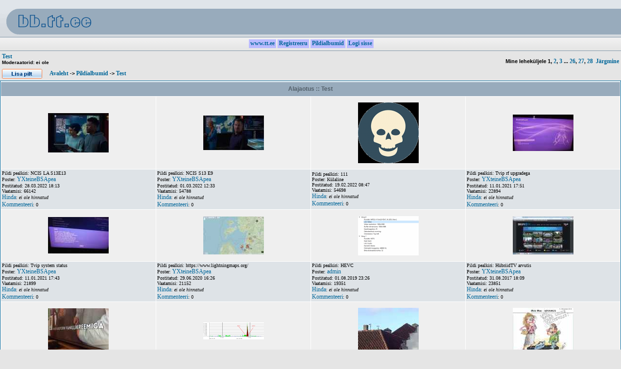

--- FILE ---
content_type: text/html
request_url: https://bb.tt.ee/album_cat.php?cat_id=1&sid=7f095442ef35f57b56f93146b3ce18d7
body_size: 23472
content:
<!DOCTYPE html PUBLIC "-//W3C//DTD XHTML 1.0 Transitional//EN" "http://www.w3.org/TR/xhtml1/DTD/xhtml1-transitional.dtd">
<html>
<head>
<meta http-equiv="Content-Type" content="text/html; charset=iso-8859-15" />
<meta http-equiv="Content-Style-Type" content="text/css" />
 <link rel="top" href="index.php?sid=cf11f53d4137145c64b548285104c98f" title="" />
<link rel="search" href="search.php?sid=cf11f53d4137145c64b548285104c98f" title="" />
<link rel="help" href="faq.php?sid=cf11f53d4137145c64b548285104c98f" title="" />
<link rel="author" href="memberlist.php?sid=cf11f53d4137145c64b548285104c98f" title="" />

<title>bb.tt.ee :: Pildialbumid</title>
<link rel="stylesheet" href="templates/phpVB2/phpVB2.css" type="text/css" />
<style type="text/css">
<!--
@import url("templates/phpVB2/formIE.css");
-->
</style>
<script language="Javascript" type="text/javascript">
<!--
	function ResizeBigImage(img) {
	    if(img.width>="800"){img.width = "800";}
	}
//-->
</script>
</head>
<body bgcolor="#FFFFFF" text="#000000" marginwidth="0" marginheight="0" topmargin="0" leftmargin="0" rightmargin="0" bottommargin="0">
<table width="100%" border="0" cellspacing="0" cellpadding="0">
  <tr>
    <td background="templates/phpVB2/images/phpvb_background.gif"><a href="/"><img src="templates/phpVB2/images/bb.tt.ee_logo.gif" width="198" height="76" usemap="#Map" border="0"></a></td>
    <td align="right" valign="middle" background="templates/phpVB2/images/phpvb_background.gif"><b></b></td>
    <td width="5%" background="/templates/phpVB2/images/phpvb_background.gif"><br></td>
  </tr>
  <tr align="center" valign="middle">
    <td height="29" colspan="3" background="templates/phpVB2/images/phpvb_navbg.gif">
	<table border="0" cellspacing="0" cellpadding="0"><tr height="18"><td>&nbsp;</td><td bgcolor="#bbbbff"><a href="http://www.tt.ee" STYLE="text-decoration: none">&nbsp;<b>www.tt.ee</b>&nbsp;</a></td><td>&nbsp;</td><td bgcolor="#bbbbff"><a href="profile.php?mode=register&amp;sid=cf11f53d4137145c64b548285104c98f" STYLE="text-decoration: none">&nbsp;<b>Registreeru</b>&nbsp;</a></td><td>&nbsp;</td><td bgcolor="#bbbbff"><a href="album.php?sid=cf11f53d4137145c64b548285104c98f" STYLE="text-decoration: none">&nbsp;<b>Pildialbumid</b>&nbsp;</a></td><td>&nbsp;</td><td bgcolor="#bbbbff"><a href="login.php?sid=cf11f53d4137145c64b548285104c98f" STYLE="text-decoration: none">&nbsp;<b>Logi sisse</b>&nbsp;</a></td></tr></table>
    </td>
  </tr>
</table>

<form action="album_cat.php?cat_id=1&amp;sid=cf11f53d4137145c64b548285104c98f" method="post">
<table width="100%" cellspacing="2" cellpadding="2" border="0">
  <tr>
	<td valign="bottom" width="100%"><a class="maintitle" href="album_cat.php?cat_id=1&amp;sid=cf11f53d4137145c64b548285104c98f">Test</a><br />
		<span class="gensmall"><b>Moderaatorid: ei ole</b></span></td>
	<td align="right" valign="bottom" nowrap="nowrap"><span class="nav">Mine leheküljele <b>1</b>, <a href="album_cat.php?cat_id=1&amp;sort_method=pic_time&amp;sort_order=DESC&amp;sid=cf11f53d4137145c64b548285104c98f&amp;start=16">2</a>, <a href="album_cat.php?cat_id=1&amp;sort_method=pic_time&amp;sort_order=DESC&amp;sid=cf11f53d4137145c64b548285104c98f&amp;start=32">3</a> ... <a href="album_cat.php?cat_id=1&amp;sort_method=pic_time&amp;sort_order=DESC&amp;sid=cf11f53d4137145c64b548285104c98f&amp;start=400">26</a>, <a href="album_cat.php?cat_id=1&amp;sort_method=pic_time&amp;sort_order=DESC&amp;sid=cf11f53d4137145c64b548285104c98f&amp;start=416">27</a>, <a href="album_cat.php?cat_id=1&amp;sort_method=pic_time&amp;sort_order=DESC&amp;sid=cf11f53d4137145c64b548285104c98f&amp;start=432">28</a>&nbsp;&nbsp;<a href="album_cat.php?cat_id=1&amp;sort_method=pic_time&amp;sort_order=DESC&amp;sid=cf11f53d4137145c64b548285104c98f&amp;start=16">Järgmine</a></span></td>
  </tr>
</table>

<table width="100%" cellspacing="2" cellpadding="2" border="0">
  <tr>
	<td><a href="album_upload.php?cat_id=1&amp;sid=cf11f53d4137145c64b548285104c98f"><img src="templates/phpVB2/images/lang_estonian/upload_pic.gif" border="0" alt="Laadi pilt ülesse" title="Laadi pilt ülesse" /></a></td>
	<td class="nav" width="100%"><span class="nav">&nbsp;&nbsp;&nbsp;<a href="index.php?sid=cf11f53d4137145c64b548285104c98f" class="nav">Avaleht</a> -> <a class="nav" href="album.php?sid=cf11f53d4137145c64b548285104c98f">Pildialbumid</a> -> <a class="nav" href="album_cat.php?cat_id=1&amp;sid=cf11f53d4137145c64b548285104c98f">Test</a></span></td>
  </tr>
</table>
<table width="100%" cellpadding="2" cellspacing="1" border="0" class="forumline">
  <tr>
	<th class="thTop" height="25" align="center" colspan="4" nowrap="nowrap">Alajaotus :: Test</th>
  </tr>
  <tr>
	<td align="center" width="25%" class="row1"><span class="genmed"><a href="album_page.php?pic_id=1217&amp;sid=cf11f53d4137145c64b548285104c98f" ><img src="album_thumbnail.php?pic_id=1217&amp;sid=cf11f53d4137145c64b548285104c98f" border="0" alt="Eesti kaart on vist juhtimiskeskuses &quot;seinale põletatud&quot; ;)" title="Eesti kaart on vist juhtimiskeskuses &quot;seinale põletatud&quot; ;)" vspace="10" /></a><br /></span></td>
	<td align="center" width="25%" class="row1"><span class="genmed"><a href="album_page.php?pic_id=1216&amp;sid=cf11f53d4137145c64b548285104c98f" ><img src="album_thumbnail.php?pic_id=1216&amp;sid=cf11f53d4137145c64b548285104c98f" border="0" alt="Juhtimiskeskuse tablool on terve seeria vältel ainult kaks kaarti - maailmakaart ja Eesti." title="Juhtimiskeskuse tablool on terve seeria vältel ainult kaks kaarti - maailmakaart ja Eesti." vspace="10" /></a><br /></span></td>
	<td align="center" width="25%" class="row1"><span class="genmed"><a href="album_page.php?pic_id=1215&amp;sid=cf11f53d4137145c64b548285104c98f" ><img src="album_thumbnail.php?pic_id=1215&amp;sid=cf11f53d4137145c64b548285104c98f" border="0" alt="111" title="111" vspace="10" /></a><br /></span></td>
	<td align="center" width="25%" class="row1"><span class="genmed"><a href="album_page.php?pic_id=1209&amp;sid=cf11f53d4137145c64b548285104c98f" ><img src="album_thumbnail.php?pic_id=1209&amp;sid=cf11f53d4137145c64b548285104c98f" border="0" alt="Puldi firmware upgrade võimalus." title="Puldi firmware upgrade võimalus." vspace="10" /></a><br /></span></td>
  </tr>
  <tr>
	<td class="row2"><span class="gensmall">
	Pildi pealkiri: NCIS LA S13E13<br />
	Poster: <a href="profile.php?mode=viewprofile&amp;u=2407&amp;sid=cf11f53d4137145c64b548285104c98f">YXteineBSApea</a><br />
	Postitatud: 28.03.2022 18:13<br />
	Vaatamisi: 66142<br />
	<a href="album_rate.php?pic_id=1217&amp;sid=cf11f53d4137145c64b548285104c98f">Hinda</a>: <i>ei ole hinnatud</i><br />
	<a href="album_comment.php?pic_id=1217&amp;sid=cf11f53d4137145c64b548285104c98f">Kommenteeri</a>: 0<br />
	
	      </span>
	</td>
	<td class="row2"><span class="gensmall">
	Pildi pealkiri: NCIS S13 E9<br />
	Poster: <a href="profile.php?mode=viewprofile&amp;u=2407&amp;sid=cf11f53d4137145c64b548285104c98f">YXteineBSApea</a><br />
	Postitatud: 01.03.2022 12:33<br />
	Vaatamisi: 54788<br />
	<a href="album_rate.php?pic_id=1216&amp;sid=cf11f53d4137145c64b548285104c98f">Hinda</a>: <i>ei ole hinnatud</i><br />
	<a href="album_comment.php?pic_id=1216&amp;sid=cf11f53d4137145c64b548285104c98f">Kommenteeri</a>: 0<br />
	
	      </span>
	</td>
	<td class="row2"><span class="gensmall">
	Pildi pealkiri: 111<br />
	Poster: Külaline<br />
	Postitatud: 19.02.2022 08:47<br />
	Vaatamisi: 54698<br />
	<a href="album_rate.php?pic_id=1215&amp;sid=cf11f53d4137145c64b548285104c98f">Hinda</a>: <i>ei ole hinnatud</i><br />
	<a href="album_comment.php?pic_id=1215&amp;sid=cf11f53d4137145c64b548285104c98f">Kommenteeri</a>: 0<br />
	
	      </span>
	</td>
	<td class="row2"><span class="gensmall">
	Pildi pealkiri: Tvip rf upgradega<br />
	Poster: <a href="profile.php?mode=viewprofile&amp;u=2407&amp;sid=cf11f53d4137145c64b548285104c98f">YXteineBSApea</a><br />
	Postitatud: 11.01.2021 17:51<br />
	Vaatamisi: 22894<br />
	<a href="album_rate.php?pic_id=1209&amp;sid=cf11f53d4137145c64b548285104c98f">Hinda</a>: <i>ei ole hinnatud</i><br />
	<a href="album_comment.php?pic_id=1209&amp;sid=cf11f53d4137145c64b548285104c98f">Kommenteeri</a>: 0<br />
	
	      </span>
	</td>
  </tr>
  <tr>
	<td align="center" width="25%" class="row1"><span class="genmed"><a href="album_page.php?pic_id=1208&amp;sid=cf11f53d4137145c64b548285104c98f" ><img src="album_thumbnail.php?pic_id=1208&amp;sid=cf11f53d4137145c64b548285104c98f" border="0" alt="Süsteem" title="Süsteem" vspace="10" /></a><br /></span></td>
	<td align="center" width="25%" class="row1"><span class="genmed"><a href="album_page.php?pic_id=1207&amp;sid=cf11f53d4137145c64b548285104c98f" ><img src="album_thumbnail.php?pic_id=1207&amp;sid=cf11f53d4137145c64b548285104c98f" border="0" alt="https://www.lightningmaps.org/
Seadete alt full screen." title="https://www.lightningmaps.org/
Seadete alt full screen." vspace="10" /></a><br /></span></td>
	<td align="center" width="25%" class="row1"><span class="genmed"><a href="album_page.php?pic_id=1206&amp;sid=cf11f53d4137145c64b548285104c98f" ><img src="album_thumbnail.php?pic_id=1206&amp;sid=cf11f53d4137145c64b548285104c98f" border="0" alt="" title="" vspace="10" /></a><br /></span></td>
	<td align="center" width="25%" class="row1"><span class="genmed"><a href="album_page.php?pic_id=1202&amp;sid=cf11f53d4137145c64b548285104c98f" ><img src="album_thumbnail.php?pic_id=1202&amp;sid=cf11f53d4137145c64b548285104c98f" border="0" alt="Firefox + hbbtv addon" title="Firefox + hbbtv addon" vspace="10" /></a><br /></span></td>
  </tr>
  <tr>
	<td class="row2"><span class="gensmall">
	Pildi pealkiri: Tvip system status<br />
	Poster: <a href="profile.php?mode=viewprofile&amp;u=2407&amp;sid=cf11f53d4137145c64b548285104c98f">YXteineBSApea</a><br />
	Postitatud: 11.01.2021 17:43<br />
	Vaatamisi: 21899<br />
	<a href="album_rate.php?pic_id=1208&amp;sid=cf11f53d4137145c64b548285104c98f">Hinda</a>: <i>ei ole hinnatud</i><br />
	<a href="album_comment.php?pic_id=1208&amp;sid=cf11f53d4137145c64b548285104c98f">Kommenteeri</a>: 0<br />
	
	      </span>
	</td>
	<td class="row2"><span class="gensmall">
	Pildi pealkiri: https://www.lightningmaps.org/<br />
	Poster: <a href="profile.php?mode=viewprofile&amp;u=2407&amp;sid=cf11f53d4137145c64b548285104c98f">YXteineBSApea</a><br />
	Postitatud: 29.06.2020 16:26<br />
	Vaatamisi: 21152<br />
	<a href="album_rate.php?pic_id=1207&amp;sid=cf11f53d4137145c64b548285104c98f">Hinda</a>: <i>ei ole hinnatud</i><br />
	<a href="album_comment.php?pic_id=1207&amp;sid=cf11f53d4137145c64b548285104c98f">Kommenteeri</a>: 0<br />
	
	      </span>
	</td>
	<td class="row2"><span class="gensmall">
	Pildi pealkiri: HEVC<br />
	Poster: <a href="profile.php?mode=viewprofile&amp;u=2&amp;sid=cf11f53d4137145c64b548285104c98f">admin</a><br />
	Postitatud: 01.08.2019 23:26<br />
	Vaatamisi: 19351<br />
	<a href="album_rate.php?pic_id=1206&amp;sid=cf11f53d4137145c64b548285104c98f">Hinda</a>: <i>ei ole hinnatud</i><br />
	<a href="album_comment.php?pic_id=1206&amp;sid=cf11f53d4137145c64b548285104c98f">Kommenteeri</a>: 0<br />
	
	      </span>
	</td>
	<td class="row2"><span class="gensmall">
	Pildi pealkiri: HübriidTV arvutis<br />
	Poster: <a href="profile.php?mode=viewprofile&amp;u=2407&amp;sid=cf11f53d4137145c64b548285104c98f">YXteineBSApea</a><br />
	Postitatud: 31.08.2017 18:09<br />
	Vaatamisi: 23851<br />
	<a href="album_rate.php?pic_id=1202&amp;sid=cf11f53d4137145c64b548285104c98f">Hinda</a>: <i>ei ole hinnatud</i><br />
	<a href="album_comment.php?pic_id=1202&amp;sid=cf11f53d4137145c64b548285104c98f">Kommenteeri</a>: 0<br />
	
	      </span>
	</td>
  </tr>
  <tr>
	<td align="center" width="25%" class="row1"><span class="genmed"><a href="album_page.php?pic_id=1201&amp;sid=cf11f53d4137145c64b548285104c98f" ><img src="album_thumbnail.php?pic_id=1201&amp;sid=cf11f53d4137145c64b548285104c98f" border="0" alt="" title="" vspace="10" /></a><br /></span></td>
	<td align="center" width="25%" class="row1"><span class="genmed"><a href="album_page.php?pic_id=1200&amp;sid=cf11f53d4137145c64b548285104c98f" ><img src="album_thumbnail.php?pic_id=1200&amp;sid=cf11f53d4137145c64b548285104c98f" border="0" alt="" title="" vspace="10" /></a><br /></span></td>
	<td align="center" width="25%" class="row1"><span class="genmed"><a href="album_page.php?pic_id=1197&amp;sid=cf11f53d4137145c64b548285104c98f" ><img src="album_thumbnail.php?pic_id=1197&amp;sid=cf11f53d4137145c64b548285104c98f" border="0" alt="Kesklinna kaamerad" title="Kesklinna kaamerad" vspace="10" /></a><br /></span></td>
	<td align="center" width="25%" class="row1"><span class="genmed"><a href="album_page.php?pic_id=1196&amp;sid=cf11f53d4137145c64b548285104c98f" ><img src="album_thumbnail.php?pic_id=1196&amp;sid=cf11f53d4137145c64b548285104c98f" border="0" alt="Mis toimus täpselt aasta tagasi, et Erki Evestus sellise pildi joonistas ja Meie Maa selle avaldas?

Võibolla polegi vaja vaadata aega täpselt aasta tagasi - Urve Palo oli selleks hetkeks juba üle poole aasta Taavi Rõivase II valitsuses ettevõtlusministrina oma vaimseid võimeid demonstreerinud ning muud eriliste muudatust peale sotside ja oravate koalitsioonivalitsuse loomist ei meenu 2014 aastal." title="Mis toimus täpselt aasta tagasi, et Erki Evestus sellise pildi joonistas ja Meie Maa selle avaldas?

Võibolla polegi vaja vaadata aega täpselt aasta tagasi - Urve Palo oli selleks hetkeks juba üle poole aasta Taavi Rõivase II valitsuses ettevõtlusministrina oma vaimseid võimeid demonstreerinud ning muud eriliste muudatust peale sotside ja oravate koalitsioonivalitsuse loomist ei meenu 2014 aastal." vspace="10" /></a><br /></span></td>
  </tr>
  <tr>
	<td class="row2"><span class="gensmall">
	Pildi pealkiri: TV3<br />
	Poster: <a href="profile.php?mode=viewprofile&amp;u=2&amp;sid=cf11f53d4137145c64b548285104c98f">admin</a><br />
	Postitatud: 21.02.2017 00:00<br />
	Vaatamisi: 32471<br />
	<a href="album_rate.php?pic_id=1201&amp;sid=cf11f53d4137145c64b548285104c98f">Hinda</a>: <i>ei ole hinnatud</i><br />
	<a href="album_comment.php?pic_id=1201&amp;sid=cf11f53d4137145c64b548285104c98f">Kommenteeri</a>: 0<br />
	
	      </span>
	</td>
	<td class="row2"><span class="gensmall">
	Pildi pealkiri: ei tööta<br />
	Poster: <a href="profile.php?mode=viewprofile&amp;u=2&amp;sid=cf11f53d4137145c64b548285104c98f">admin</a><br />
	Postitatud: 30.06.2016 10:07<br />
	Vaatamisi: 48670<br />
	<a href="album_rate.php?pic_id=1200&amp;sid=cf11f53d4137145c64b548285104c98f">Hinda</a>: <i>ei ole hinnatud</i><br />
	<a href="album_comment.php?pic_id=1200&amp;sid=cf11f53d4137145c64b548285104c98f">Kommenteeri</a>: 0<br />
	
	      </span>
	</td>
	<td class="row2"><span class="gensmall">
	Pildi pealkiri: Kesklinna kaamerad<br />
	Poster: <a href="profile.php?mode=viewprofile&amp;u=2407&amp;sid=cf11f53d4137145c64b548285104c98f">YXteineBSApea</a><br />
	Postitatud: 27.12.2015 13:19<br />
	Vaatamisi: 38389<br />
	<a href="album_rate.php?pic_id=1197&amp;sid=cf11f53d4137145c64b548285104c98f">Hinda</a>: <i>ei ole hinnatud</i><br />
	<a href="album_comment.php?pic_id=1197&amp;sid=cf11f53d4137145c64b548285104c98f">Kommenteeri</a>: 0<br />
	
	      </span>
	</td>
	<td class="row2"><span class="gensmall">
	Pildi pealkiri: Meie Maa 6.detsember 2014 karikatuur<br />
	Poster: <a href="profile.php?mode=viewprofile&amp;u=2407&amp;sid=cf11f53d4137145c64b548285104c98f">YXteineBSApea</a><br />
	Postitatud: 05.12.2015 10:06<br />
	Vaatamisi: 35133<br />
	<a href="album_rate.php?pic_id=1196&amp;sid=cf11f53d4137145c64b548285104c98f">Hinda</a>: <i>ei ole hinnatud</i><br />
	<a href="album_comment.php?pic_id=1196&amp;sid=cf11f53d4137145c64b548285104c98f">Kommenteeri</a>: 0<br />
	
	      </span>
	</td>
  </tr>
  <tr>
	<td align="center" width="25%" class="row1"><span class="genmed"><a href="album_page.php?pic_id=1195&amp;sid=cf11f53d4137145c64b548285104c98f" ><img src="album_thumbnail.php?pic_id=1195&amp;sid=cf11f53d4137145c64b548285104c98f" border="0" alt="Pisikese ringi ja laugete peale- ja mahasõitude probleem.

Olenevalt rohelise auto ehitusest, punase auto juht ei näe rohelise auto suunatule märguannet, kollase oma aga näeb.

Punase auto juht ei saa aru, kas ta võib ringile sõita ja kollase auto juht vaatab, mida see punane auto muneb." title="Pisikese ringi ja laugete peale- ja mahasõitude probleem.

Olenevalt rohelise auto ehitusest, punase auto juht ei näe rohelise auto suunatule märguannet, kollase oma aga näeb.

Punase auto juht ei saa aru, kas ta võib ringile sõita ja kollase auto juht vaatab, mida see punane auto muneb." vspace="10" /></a><br /></span></td>
	<td align="center" width="25%" class="row1"><span class="genmed"><a href="album_page.php?pic_id=1194&amp;sid=cf11f53d4137145c64b548285104c98f" ><img src="album_thumbnail.php?pic_id=1194&amp;sid=cf11f53d4137145c64b548285104c98f" border="0" alt="Telekava" title="Telekava" vspace="10" /></a><br /></span></td>
	<td align="center" width="25%" class="row1"><span class="genmed"><a href="album_page.php?pic_id=1193&amp;sid=cf11f53d4137145c64b548285104c98f" ><img src="album_thumbnail.php?pic_id=1193&amp;sid=cf11f53d4137145c64b548285104c98f" border="0" alt="Playstationi pult PC külge" title="Playstationi pult PC külge" vspace="10" /></a><br /></span></td>
	<td align="center" width="25%" class="row1"><span class="genmed"><a href="album_page.php?pic_id=1192&amp;sid=cf11f53d4137145c64b548285104c98f" ><img src="album_thumbnail.php?pic_id=1192&amp;sid=cf11f53d4137145c64b548285104c98f" border="0" alt="Palju peab marke panema, kui tahan sõbrale kaarti saata, sünnipäevaks?" title="Palju peab marke panema, kui tahan sõbrale kaarti saata, sünnipäevaks?" vspace="10" /></a><br /></span></td>
  </tr>
  <tr>
	<td class="row2"><span class="gensmall">
	Pildi pealkiri: Slupi ring<br />
	Poster: <a href="profile.php?mode=viewprofile&amp;u=2407&amp;sid=cf11f53d4137145c64b548285104c98f">YXteineBSApea</a><br />
	Postitatud: 01.12.2015 14:21<br />
	Vaatamisi: 41029<br />
	<a href="album_rate.php?pic_id=1195&amp;sid=cf11f53d4137145c64b548285104c98f">Hinda</a>: <i>ei ole hinnatud</i><br />
	<a href="album_comment.php?pic_id=1195&amp;sid=cf11f53d4137145c64b548285104c98f">Kommenteeri</a>: 0<br />
	
	      </span>
	</td>
	<td class="row2"><span class="gensmall">
	Pildi pealkiri: Sinine nupp<br />
	Poster: <a href="profile.php?mode=viewprofile&amp;u=2407&amp;sid=cf11f53d4137145c64b548285104c98f">YXteineBSApea</a><br />
	Postitatud: 03.10.2015 18:38<br />
	Vaatamisi: 39904<br />
	<a href="album_rate.php?pic_id=1194&amp;sid=cf11f53d4137145c64b548285104c98f">Hinda</a>: <i>ei ole hinnatud</i><br />
	<a href="album_comment.php?pic_id=1194&amp;sid=cf11f53d4137145c64b548285104c98f">Kommenteeri</a>: 0<br />
	
	      </span>
	</td>
	<td class="row2"><span class="gensmall">
	Pildi pealkiri: PSX to LPT<br />
	Poster: <a href="profile.php?mode=viewprofile&amp;u=2407&amp;sid=cf11f53d4137145c64b548285104c98f">YXteineBSApea</a><br />
	Postitatud: 24.09.2015 14:17<br />
	Vaatamisi: 43808<br />
	<a href="album_rate.php?pic_id=1193&amp;sid=cf11f53d4137145c64b548285104c98f">Hinda</a>: <i>ei ole hinnatud</i><br />
	<a href="album_comment.php?pic_id=1193&amp;sid=cf11f53d4137145c64b548285104c98f">Kommenteeri</a>: 0<br />
	
	      </span>
	</td>
	<td class="row2"><span class="gensmall">
	Pildi pealkiri: Kaart<br />
	Poster: <a href="profile.php?mode=viewprofile&amp;u=2407&amp;sid=cf11f53d4137145c64b548285104c98f">YXteineBSApea</a><br />
	Postitatud: 17.09.2015 12:27<br />
	Vaatamisi: 44333<br />
	<a href="album_rate.php?pic_id=1192&amp;sid=cf11f53d4137145c64b548285104c98f">Hinda</a>: <i>ei ole hinnatud</i><br />
	<a href="album_comment.php?pic_id=1192&amp;sid=cf11f53d4137145c64b548285104c98f">Kommenteeri</a>: 0<br />
	
	      </span>
	</td>
  </tr>
  <tr>
	<td class="catBottom" colspan="4" align="center" height="28">
		<span class="gensmall">Vali sorteerimismeetod:
		<select name="sort_method">
			<option selected="selected" value='pic_time'>Aeg</option>
			<option  value='pic_title'>Pildi pealkiri</option>
			<option  value='username'>Kasutajanimi</option>
			<option  value='pic_view_count'>Vaatamisi</option>
			<option value="rating" >Hinda</option>
			<option value="comments" >Kommenteeri</option>
			<option value="new_comment" >Uus kommentaar</option>
		</select>
		&nbsp;Järjekord:
		<select name="sort_order">
			<option  value='ASC'>Suurenevas</option>
			<option selected="selected" value='DESC'>Vähenevas</option>
		</select>
		&nbsp;<input type="submit" name="submit" value="Sorteeri" class="liteoption" /></span>
	</td>
  </tr>
</table>

<table width="100%" cellspacing="2" border="0" cellpadding="2">
  <tr>
	<td><a href="album_upload.php?cat_id=1&amp;sid=cf11f53d4137145c64b548285104c98f"><img src="templates/phpVB2/images/lang_estonian/upload_pic.gif" border="0" alt="Laadi pilt ülesse" title="Laadi pilt ülesse" /></a></td>
	<td width="100%"><span class="nav">&nbsp;&nbsp;&nbsp;<a href="index.php?sid=cf11f53d4137145c64b548285104c98f" class="nav">Avaleht</a> -> <a class="nav" href="album.php?sid=cf11f53d4137145c64b548285104c98f">Pildialbumid</a> -> <a class="nav" href="album_cat.php?cat_id=1&amp;sid=cf11f53d4137145c64b548285104c98f">Test</a></span></td>
	<td align="right" nowrap="nowrap"><span class="gensmall">Kõik ajad on GMT + 3  ajavööndis</span><br />
		<span class="nav">Mine leheküljele <b>1</b>, <a href="album_cat.php?cat_id=1&amp;sort_method=pic_time&amp;sort_order=DESC&amp;sid=cf11f53d4137145c64b548285104c98f&amp;start=16">2</a>, <a href="album_cat.php?cat_id=1&amp;sort_method=pic_time&amp;sort_order=DESC&amp;sid=cf11f53d4137145c64b548285104c98f&amp;start=32">3</a> ... <a href="album_cat.php?cat_id=1&amp;sort_method=pic_time&amp;sort_order=DESC&amp;sid=cf11f53d4137145c64b548285104c98f&amp;start=400">26</a>, <a href="album_cat.php?cat_id=1&amp;sort_method=pic_time&amp;sort_order=DESC&amp;sid=cf11f53d4137145c64b548285104c98f&amp;start=416">27</a>, <a href="album_cat.php?cat_id=1&amp;sort_method=pic_time&amp;sort_order=DESC&amp;sid=cf11f53d4137145c64b548285104c98f&amp;start=432">28</a>&nbsp;&nbsp;<a href="album_cat.php?cat_id=1&amp;sort_method=pic_time&amp;sort_order=DESC&amp;sid=cf11f53d4137145c64b548285104c98f&amp;start=16">Järgmine</a></span></td>
  </tr>
  <tr>
	<td colspan="3"><span class="nav">Lehekülg <b>1</b>, kokku <b>28</b></span></td>
  </tr>
</table>
</form>

<table width="100%" cellspacing="0" border="0" cellpadding="0">
  <tr>
	<td align="right" class="gensmall" nowrap="nowrap"><form name="jumpbox" action="album_cat.php?sid=cf11f53d4137145c64b548285104c98f" method="get">Hüppa:&nbsp;<select name="cat_id" onChange="forms['jumpbox'].submit()"><option value="1"selected="selected">Test</option><option value="5">Mereparaad</option><option value="2">Tormipildid</option></select>&nbsp;<input type="submit" class="liteoption" value="Mine" /><input type="hidden" name="sid" value="cf11f53d4137145c64b548285104c98f" /></form></td>
  </tr>
  <tr>
	<td align="right" class="gensmall"><br />Sa <b>ei saa</b> saata uusi pilte sellesse alajaotusesse<br />Sa <b>ei saa</b> hinnata pilte selles alajaotuses<br />Sa <b>ei saa</b> postitada kommentaare piltide kohta selles alajaotuses<br />Sa <b>ei saa</b> saad muuta pilte ja kommentaare selles alajaotuses<br />Sa <b>ei saa</b> kustutada pilte ja kommentaare sellest alajaotusest<br /></td>
  </tr>
</table>

<br />


<div align="center">
<span class="largetext">
<span class="smalllink"><b></b></span>
</body></font></span></html>
